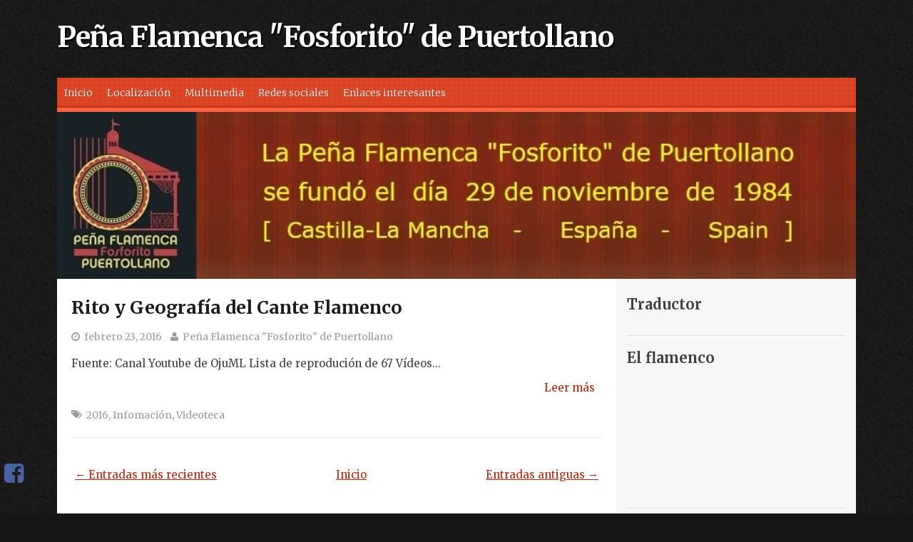

--- FILE ---
content_type: text/html; charset=UTF-8
request_url: https://www.puertollanoflamenco.com/b/stats?style=WHITE_TRANSPARENT&timeRange=ALL_TIME&token=APq4FmBxjH-D8fNMOtiCgRqN2tmKFwXt4wunNqu1hDchW8CcmONVsN72I9BcYchGgWfafkNa0ZqBHAo8mgzKKrdy1alyjLZxww
body_size: 38
content:
{"total":131662,"sparklineOptions":{"backgroundColor":{"fillOpacity":0.1,"fill":"#ffffff"},"series":[{"areaOpacity":0.3,"color":"#fff"}]},"sparklineData":[[0,32],[1,26],[2,17],[3,46],[4,26],[5,45],[6,45],[7,44],[8,39],[9,37],[10,46],[11,95],[12,38],[13,39],[14,79],[15,42],[16,45],[17,33],[18,43],[19,33],[20,33],[21,53],[22,30],[23,51],[24,34],[25,39],[26,50],[27,39],[28,31],[29,26]],"nextTickMs":3600000}